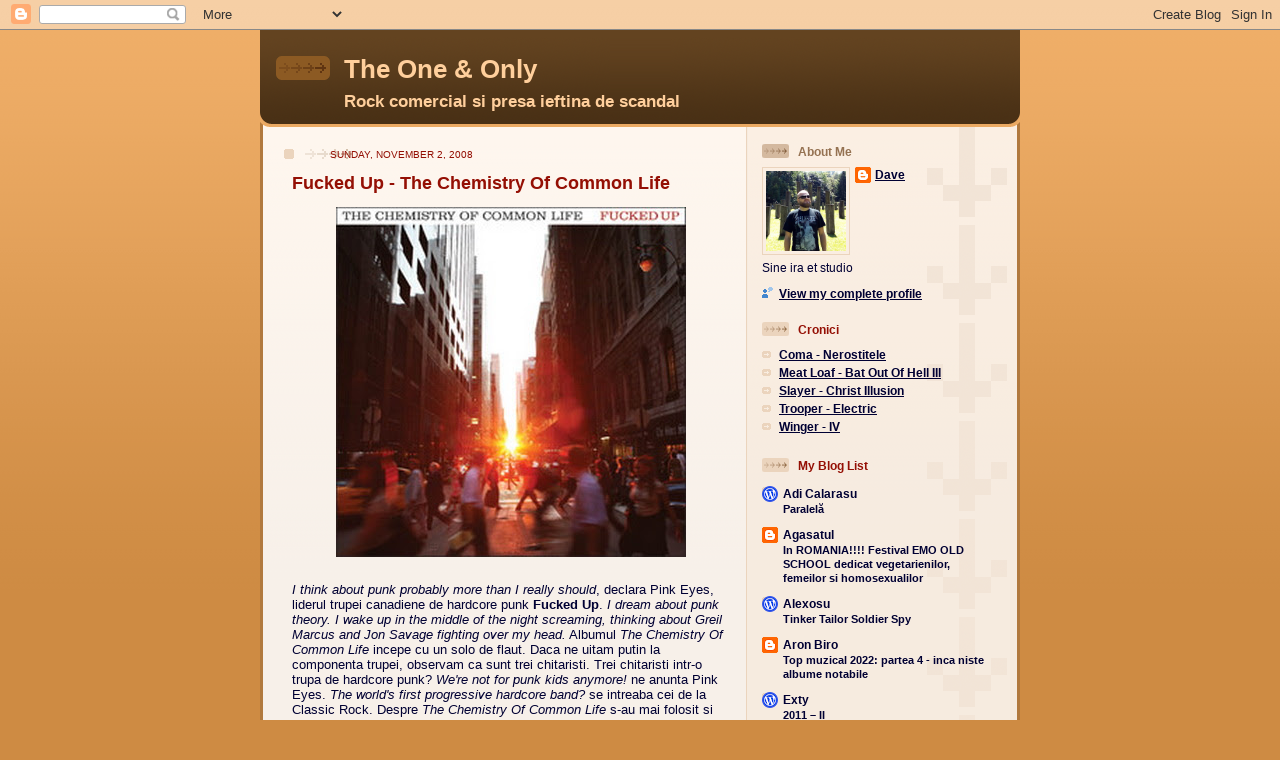

--- FILE ---
content_type: text/html; charset=UTF-8
request_url: https://calindumitru.blogspot.com/2008/11/fucked-up-chemistry-of-common-life.html?showComment=1225700820000
body_size: 10437
content:
<!DOCTYPE html>
<html dir='ltr'>
<head>
<link href='https://www.blogger.com/static/v1/widgets/2944754296-widget_css_bundle.css' rel='stylesheet' type='text/css'/>
<meta content='text/html; charset=UTF-8' http-equiv='Content-Type'/>
<meta content='blogger' name='generator'/>
<link href='https://calindumitru.blogspot.com/favicon.ico' rel='icon' type='image/x-icon'/>
<link href='http://calindumitru.blogspot.com/2008/11/fucked-up-chemistry-of-common-life.html' rel='canonical'/>
<link rel="alternate" type="application/atom+xml" title="The One &amp; Only - Atom" href="https://calindumitru.blogspot.com/feeds/posts/default" />
<link rel="alternate" type="application/rss+xml" title="The One &amp; Only - RSS" href="https://calindumitru.blogspot.com/feeds/posts/default?alt=rss" />
<link rel="service.post" type="application/atom+xml" title="The One &amp; Only - Atom" href="https://www.blogger.com/feeds/2169581001535376350/posts/default" />

<link rel="alternate" type="application/atom+xml" title="The One &amp; Only - Atom" href="https://calindumitru.blogspot.com/feeds/9072283520039096474/comments/default" />
<!--Can't find substitution for tag [blog.ieCssRetrofitLinks]-->
<link href='https://blogger.googleusercontent.com/img/b/R29vZ2xl/AVvXsEg4oV8cj1TMNo9bLXHOKbvFaDh8jHiatTkG38FYlPzfIYF7KX77EVFodcTvG_E2ZpXPHt73T-nE_WdbXYPiSDjam1yNcyMHOcpVfjwheICEO1gHr8eHMHGPByY8scJs5LQETwHOWs1knyY/s400/350.jpg' rel='image_src'/>
<meta content='http://calindumitru.blogspot.com/2008/11/fucked-up-chemistry-of-common-life.html' property='og:url'/>
<meta content='Fucked Up - The Chemistry Of Common Life' property='og:title'/>
<meta content='I think about punk probably more than I really should , declara Pink Eyes, liderul trupei canadiene de hardcore punk Fucked Up . I dream abo...' property='og:description'/>
<meta content='https://blogger.googleusercontent.com/img/b/R29vZ2xl/AVvXsEg4oV8cj1TMNo9bLXHOKbvFaDh8jHiatTkG38FYlPzfIYF7KX77EVFodcTvG_E2ZpXPHt73T-nE_WdbXYPiSDjam1yNcyMHOcpVfjwheICEO1gHr8eHMHGPByY8scJs5LQETwHOWs1knyY/w1200-h630-p-k-no-nu/350.jpg' property='og:image'/>
<title>The One &amp; Only: Fucked Up - The Chemistry Of Common Life</title>
<style id='page-skin-1' type='text/css'><!--
/*
-----------------------------------------------
Blogger Template Style
Name: 	  Thisaway
Date:     29 Feb 2004
Updated by: Blogger Team
----------------------------------------------- */
/* global
----------------------------------------------- */
body {
margin: 0;
text-align: center;
min-width: 760px;
background: #ce8b43 url(https://resources.blogblog.com/blogblog/data/thisaway/bg_body.gif) repeat-x left top;
color: #000033;
font-size: small;
}
blockquote {
margin: 0;
padding-top: 0;
padding-right: 10px;
padding-bottom: 0;
padding-left: 10px;
border-left: 6px solid #f7e8d8;
border-right: 6px solid #f7e8d8;
color: #940f04;
}
code {
color: #940f04;
}
hr {
display: none;
}
/* layout
----------------------------------------------- */
#outer-wrapper {
margin: 0 auto;
width: 760px;
text-align: left;
font: normal normal 100% Helvetica,Arial,Verdana,'Trebuchet MS', Sans-serif;
}
#header-wrapper {
padding-bottom: 15px;
background: url(https://resources.blogblog.com/blogblog/data/thisaway/bg_header_bottom.gif) no-repeat left bottom;
}
#header {
background: #634320 url(https://resources.blogblog.com/blogblog/data/thisaway/bg_header.gif) repeat-x left bottom;
}
#content-wrapper {
position: relative;
width: 760px;
background: #f7f0e9 url(https://resources.blogblog.com/blogblog/data/thisaway/bg_main_wrapper.gif) repeat-y left top;
}
#main-wrapper {
display: inline; /* fixes a strange ie margin bug */
float: left;
margin-top: 0;
margin-right: 0;
margin-bottom: 0;
margin-left: 3px;
padding: 0;
width: 483px;
word-wrap: break-word; /* fix for long text breaking sidebar float in IE */
overflow: hidden;     /* fix for long non-text content breaking IE sidebar float */
}
#main {
padding-top: 22px;
padding-right: 8px;
padding-bottom: 0;
padding-left: 8px;
background: url(https://resources.blogblog.com/blogblog/data/thisaway/bg_content.gif) repeat-x left top;
}
.post {
margin-top: 0;
margin-right: 8px;
margin-bottom: 14px;
margin-left: 21px;
padding: 0;
border-bottom: 3px solid #f7e8d8;
}
#comments {
margin-top: 0;
margin-right: 16px;
margin-bottom: 14px;
margin-left: 29px;
padding: 10px;
border: 1px solid #f0e0ce;
background-color: #f5ede4;
}
#sidebar-wrapper {
display: inline; /* fixes a strange ie margin bug */
float: right;
margin-top: 0;
margin-right: 3px;
margin-bottom: 0;
margin-left: 0;
width: 269px;
color: #000033;
line-height: 1.4em;
font-size: 90%;
background: url(https://resources.blogblog.com/blogblog/data/thisaway/bg_sidebar.gif) repeat-x left top;
word-wrap: break-word; /* fix for long text breaking sidebar float in IE */
overflow: hidden;     /* fix for long non-text content breaking IE sidebar float */
}
#sidebar {
padding-top: 7px;
padding-right: 11px;
padding-bottom: 0;
padding-left: 14px;
background: url(https://resources.blogblog.com/blogblog/data/thisaway/bg_sidebar_arrow.gif) repeat-y 179px 0;
}
#sidebar .widget {
margin-bottom: 20px;
}
#footer-wrapper {
padding-top: 15px;
background: url(https://resources.blogblog.com/blogblog/data/thisaway/bg_footer_top.gif) no-repeat left top;
clear: both;
}
#footer {
background: #493015 url(https://resources.blogblog.com/blogblog/data/thisaway/bg_footer.gif) repeat-x left top;
text-align: center;
min-height: 2em;
}
/* headings
----------------------------------------------- */
#header h1 {
margin: 0;
padding-top: 24px;
padding-right: 0;
padding-bottom: 0;
padding-left: 84px;
background: url(https://resources.blogblog.com/blogblog/data/thisaway/icon_header_left.gif) no-repeat 16px 26px;
}
h2.date-header {
margin: 0;
padding-top: 0;
padding-right: 0;
padding-bottom: 0;
padding-left: 29px;
text-transform: uppercase;
color: #940f04;
background: url(https://resources.blogblog.com/blogblog/data/thisaway/icon_date.gif) no-repeat 13px 0;
font-size: 80%;
font-weight: normal;
}
.date-header span {
margin-top: 0;
margin-right: 0;
margin-bottom: 0;
margin-left: 5px;
padding-top: 0;
padding-right: 25px;
padding-bottom: 0;
padding-left: 25px;
background: url(https://resources.blogblog.com/blogblog/data/thisaway/bg_date.gif) no-repeat left 0;
}
.sidebar h2 {
padding-top: 1px;
padding-right: 0;
padding-bottom: 0;
padding-left: 36px;
color: #940f04;
background: url(https://resources.blogblog.com/blogblog/data/thisaway/icon_sidebar_heading_left.gif) no-repeat left 45%;
font: normal bold 100% Helvetica,Arial,Verdana,'Trebuchet MS', Sans-serif;
}
.sidebar .Profile h2 {
color: #957252;
background: url(https://resources.blogblog.com/blogblog/data/thisaway/icon_sidebar_profileheading_left.gif) no-repeat left 45%;
}
.post h3 {
margin-top: 13px;
margin-right: 0;
margin-bottom: 13px;
margin-left: 0;
padding: 0;
color: #940f04;
font-size: 140%;
}
.post h3 a, .post h3 a:visited {
color: #940f04;
}
#comments h4 {
margin-top: 0;
font-size: 120%;
}
/* text
----------------------------------------------- */
#header h1 {
color: #ffcf9c;
font: normal bold 200% Helvetica,Arial,Verdana,'Trebuchet MS', Sans-serif;
}
#header .description {
margin: 0;
padding-top: 7px;
padding-right: 16px;
padding-bottom: 0;
padding-left: 84px;
color: #ffcf9c;
font: normal bold 130% Arial, sans-serif;
}
.post-body p {
line-height: 1.4em;
/* Fix bug in IE5/Win with italics in posts */
margin: 0;
height: 1%;
overflow: visible;
}
.post-footer {
font-size: 80%;
color: #940f04;
}
.uncustomized-post-template .post-footer {
text-align: right;
}
.uncustomized-post-template .post-footer .post-author,
.uncustomized-post-template .post-footer .post-timestamp {
display: block;
float: left;
text-align: left;
margin-right: 4px;
}
p.comment-author {
font-size: 83%;
}
.deleted-comment {
font-style:italic;
color:gray;
}
.comment-body p {
line-height: 1.4em;
}
.feed-links {
clear: both;
line-height: 2.5em;
margin-bottom: 0.5em;
margin-left: 29px;
}
#footer .widget {
margin: 0;
padding-top: 0;
padding-right: 0;
padding-bottom: 15px;
padding-left: 55px;
color: #fef6ee;
font-size: 90%;
line-height: 1.4em;
background: url(https://resources.blogblog.com/blogblog/data/thisaway/icon_footer.gif) no-repeat 16px 0;
}
/* lists
----------------------------------------------- */
.post ul {
padding-left: 32px;
list-style-type: none;
line-height: 1.4em;
}
.post li {
padding-top: 0;
padding-right: 0;
padding-bottom: 4px;
padding-left: 17px;
background: url(https://resources.blogblog.com/blogblog/data/thisaway/icon_list_item_left.gif) no-repeat left 3px;
}
#comments ul {
margin: 0;
padding: 0;
list-style-type: none;
}
#comments li {
padding-top: 0;
padding-right: 0;
padding-bottom: 1px;
padding-left: 17px;
background: url(https://resources.blogblog.com/blogblog/data/thisaway/icon_comment_left.gif) no-repeat left 3px;
}
.sidebar ul {
padding: 0;
list-style-type: none;
line-height: 1.2em;
margin-left: 0;
}
.sidebar li {
padding-top: 0;
padding-right: 0;
padding-bottom: 4px;
padding-left: 17px;
background: url(https://resources.blogblog.com/blogblog/data/thisaway/icon_list_item.gif) no-repeat left 3px;
}
#blog-pager-newer-link {
float: left;
margin-left: 29px;
}
#blog-pager-older-link {
float: right;
margin-right: 16px;
}
#blog-pager {
text-align: center;
}
/* links
----------------------------------------------- */
a {
color: #940f04;
font-weight: bold;
}
a:hover {
color: #8f3213;
}
a.comment-link {
/* ie5.0/win doesn't apply padding to inline elements,
so we hide these two declarations from it */
background/* */:/**/url(https://resources.blogblog.com/blogblog/data/thisaway/icon_comment_left.gif) no-repeat left 45%;
padding-left: 14px;
}
html>body a.comment-link {
/* respecified, for ie5/mac's benefit */
background: url(https://resources.blogblog.com/blogblog/data/thisaway/icon_comment_left.gif) no-repeat left 45%;
padding-left: 14px;
}
.sidebar a {
color: #000033;
}
.sidebar a:hover {
color: #ba742a;
}
#header h1 a {
color: #ffcf9c;
text-decoration: none;
}
#header h1 a:hover {
color: #d9c6b4;
}
.post h3 a {
text-decoration: none;
}
a img {
border-width: 0;
}
.clear {
clear: both;
line-height: 0;
height: 0;
}
.profile-textblock {
clear: both;
margin-bottom: 10px;
margin-left: 0;
}
.profile-img {
float: left;
margin-top: 0;
margin-right: 5px;
margin-bottom: 5px;
margin-left: 0;
padding: 3px;
border: 1px solid #ebd4bd;
}
.profile-link {
padding-top: 0;
padding-right: 0;
padding-bottom: 0;
padding-left: 17px;
background: url(https://resources.blogblog.com/blogblog/data/thisaway_blue/icon_profile_left.gif) no-repeat left 0;
}
/** Page structure tweaks for layout editor wireframe */
body#layout #main,
body#layout #sidebar {
padding: 0;
}

--></style>
<link href='https://www.blogger.com/dyn-css/authorization.css?targetBlogID=2169581001535376350&amp;zx=6687ffab-2198-4253-bde0-30d242aba674' media='none' onload='if(media!=&#39;all&#39;)media=&#39;all&#39;' rel='stylesheet'/><noscript><link href='https://www.blogger.com/dyn-css/authorization.css?targetBlogID=2169581001535376350&amp;zx=6687ffab-2198-4253-bde0-30d242aba674' rel='stylesheet'/></noscript>
<meta name='google-adsense-platform-account' content='ca-host-pub-1556223355139109'/>
<meta name='google-adsense-platform-domain' content='blogspot.com'/>

</head>
<body>
<div class='navbar section' id='navbar'><div class='widget Navbar' data-version='1' id='Navbar1'><script type="text/javascript">
    function setAttributeOnload(object, attribute, val) {
      if(window.addEventListener) {
        window.addEventListener('load',
          function(){ object[attribute] = val; }, false);
      } else {
        window.attachEvent('onload', function(){ object[attribute] = val; });
      }
    }
  </script>
<div id="navbar-iframe-container"></div>
<script type="text/javascript" src="https://apis.google.com/js/platform.js"></script>
<script type="text/javascript">
      gapi.load("gapi.iframes:gapi.iframes.style.bubble", function() {
        if (gapi.iframes && gapi.iframes.getContext) {
          gapi.iframes.getContext().openChild({
              url: 'https://www.blogger.com/navbar/2169581001535376350?po\x3d9072283520039096474\x26origin\x3dhttps://calindumitru.blogspot.com',
              where: document.getElementById("navbar-iframe-container"),
              id: "navbar-iframe"
          });
        }
      });
    </script><script type="text/javascript">
(function() {
var script = document.createElement('script');
script.type = 'text/javascript';
script.src = '//pagead2.googlesyndication.com/pagead/js/google_top_exp.js';
var head = document.getElementsByTagName('head')[0];
if (head) {
head.appendChild(script);
}})();
</script>
</div></div>
<div id='outer-wrapper'><div id='wrap2'>
<!-- skip links for text browsers -->
<span id='skiplinks' style='display:none;'>
<a href='#main'>skip to main </a> |
      <a href='#sidebar'>skip to sidebar</a>
</span>
<div id='header-wrapper'>
<div class='header section' id='header'><div class='widget Header' data-version='1' id='Header1'>
<div id='header-inner'>
<div class='titlewrapper'>
<h1 class='title'>
<a href='https://calindumitru.blogspot.com/'>
The One &amp; Only
</a>
</h1>
</div>
<div class='descriptionwrapper'>
<p class='description'><span>Rock comercial si presa ieftina de scandal</span></p>
</div>
</div>
</div></div>
</div>
<div id='content-wrapper'>
<div id='crosscol-wrapper' style='text-align:center'>
<div class='crosscol no-items section' id='crosscol'></div>
</div>
<div id='main-wrapper'>
<div class='main section' id='main'><div class='widget Blog' data-version='1' id='Blog1'>
<div class='blog-posts hfeed'>

          <div class="date-outer">
        
<h2 class='date-header'><span>Sunday, November 2, 2008</span></h2>

          <div class="date-posts">
        
<div class='post-outer'>
<div class='post hentry uncustomized-post-template' itemprop='blogPost' itemscope='itemscope' itemtype='http://schema.org/BlogPosting'>
<meta content='https://blogger.googleusercontent.com/img/b/R29vZ2xl/AVvXsEg4oV8cj1TMNo9bLXHOKbvFaDh8jHiatTkG38FYlPzfIYF7KX77EVFodcTvG_E2ZpXPHt73T-nE_WdbXYPiSDjam1yNcyMHOcpVfjwheICEO1gHr8eHMHGPByY8scJs5LQETwHOWs1knyY/s400/350.jpg' itemprop='image_url'/>
<meta content='2169581001535376350' itemprop='blogId'/>
<meta content='9072283520039096474' itemprop='postId'/>
<a name='9072283520039096474'></a>
<h3 class='post-title entry-title' itemprop='name'>
Fucked Up - The Chemistry Of Common Life
</h3>
<div class='post-header'>
<div class='post-header-line-1'></div>
</div>
<div class='post-body entry-content' id='post-body-9072283520039096474' itemprop='description articleBody'>
<a href="https://blogger.googleusercontent.com/img/b/R29vZ2xl/AVvXsEg4oV8cj1TMNo9bLXHOKbvFaDh8jHiatTkG38FYlPzfIYF7KX77EVFodcTvG_E2ZpXPHt73T-nE_WdbXYPiSDjam1yNcyMHOcpVfjwheICEO1gHr8eHMHGPByY8scJs5LQETwHOWs1knyY/s1600-h/350.jpg" onblur="try {parent.deselectBloggerImageGracefully();} catch(e) {}"><img alt="" border="0" id="BLOGGER_PHOTO_ID_5264057424879279682" src="https://blogger.googleusercontent.com/img/b/R29vZ2xl/AVvXsEg4oV8cj1TMNo9bLXHOKbvFaDh8jHiatTkG38FYlPzfIYF7KX77EVFodcTvG_E2ZpXPHt73T-nE_WdbXYPiSDjam1yNcyMHOcpVfjwheICEO1gHr8eHMHGPByY8scJs5LQETwHOWs1knyY/s400/350.jpg" style="display:block; margin:0px auto 10px; text-align:center;cursor:pointer; cursor:hand;width: 350px; height: 350px;" /></a><br /><span style="font-style:italic;">I think about punk probably more than I really should</span>, declara Pink Eyes, liderul trupei canadiene de hardcore punk <span style="font-weight:bold;">Fucked Up</span>. <span style="font-style:italic;">I dream about punk theory. I wake up in the middle of the night screaming, thinking about Greil Marcus and Jon Savage fighting over my head.</span> Albumul <span style="font-style:italic;">The Chemistry Of Common Life</span> incepe cu un solo de flaut. Daca ne uitam putin la componenta trupei, observam ca sunt trei chitaristi. Trei chitaristi intr-o trupa de hardcore punk? <span style="font-style:italic;">We're not for punk kids anymore!</span> ne anunta Pink Eyes. <span style="font-style:italic;">The world's first progressive hardcore band?</span> se intreaba cei de la Classic Rock. Despre <span style="font-style:italic;">The Chemistry Of Common Life</span> s-au mai folosit si expresii de genul: <span style="font-style:italic;">a visionary hardcore punk release from a very promising band</span>, <span style="font-style:italic;">an aggressive, epic and delightfully ambitious album</span>, <span style="font-style:italic;">a step in the right direction</span>, <span style="font-style:italic;">a damn near perfect album that still challenges everything about punk and questions the chemistry of common life</span>. Si, bineinteles, <span style="font-style:italic;">highly recommended</span>, la care subscriu si eu.<br /><br /><object height="344" width="425"><param name="movie" value="//www.youtube.com/v/OqsdSti02gQ&amp;hl=en&amp;fs=1"></param><param name="allowFullScreen" value="true"></param><param name="allowscriptaccess" value="always"></param><embed src="//www.youtube.com/v/OqsdSti02gQ&amp;hl=en&amp;fs=1" type="application/x-shockwave-flash" allowscriptaccess="always" allowfullscreen="true" width="425" height="344"></embed></object>
<div style='clear: both;'></div>
</div>
<div class='post-footer'>
<div class='post-footer-line post-footer-line-1'>
<span class='post-author vcard'>
Publicat de
<span class='fn' itemprop='author' itemscope='itemscope' itemtype='http://schema.org/Person'>
<meta content='https://www.blogger.com/profile/04810185166688977080' itemprop='url'/>
<a class='g-profile' href='https://www.blogger.com/profile/04810185166688977080' rel='author' title='author profile'>
<span itemprop='name'>Dave</span>
</a>
</span>
</span>
<span class='post-timestamp'>
la
<meta content='http://calindumitru.blogspot.com/2008/11/fucked-up-chemistry-of-common-life.html' itemprop='url'/>
<a class='timestamp-link' href='https://calindumitru.blogspot.com/2008/11/fucked-up-chemistry-of-common-life.html' rel='bookmark' title='permanent link'><abbr class='published' itemprop='datePublished' title='2008-11-02T14:46:00+02:00'>14:46</abbr></a>
</span>
<span class='post-comment-link'>
</span>
<span class='post-icons'>
<span class='item-control blog-admin pid-1671585893'>
<a href='https://www.blogger.com/post-edit.g?blogID=2169581001535376350&postID=9072283520039096474&from=pencil' title='Edit Post'>
<img alt='' class='icon-action' height='18' src='https://resources.blogblog.com/img/icon18_edit_allbkg.gif' width='18'/>
</a>
</span>
</span>
<div class='post-share-buttons goog-inline-block'>
</div>
</div>
<div class='post-footer-line post-footer-line-2'>
<span class='post-labels'>
Etichete:
<a href='https://calindumitru.blogspot.com/search/label/Albumul%20anului' rel='tag'>Albumul anului</a>
</span>
</div>
<div class='post-footer-line post-footer-line-3'>
<span class='post-location'>
</span>
</div>
</div>
</div>
<div class='comments' id='comments'>
<a name='comments'></a>
<h4>2 comments:</h4>
<div id='Blog1_comments-block-wrapper'>
<dl class='avatar-comment-indent' id='comments-block'>
<dt class='comment-author ' id='c8954228437352085109'>
<a name='c8954228437352085109'></a>
<div class="avatar-image-container avatar-stock"><span dir="ltr"><img src="//resources.blogblog.com/img/blank.gif" width="35" height="35" alt="" title="Anonymous">

</span></div>
Anonymous
said...
</dt>
<dd class='comment-body' id='Blog1_cmt-8954228437352085109'>
<p>
merci pt clip, am aflat ca n-o sa ascult niciodata formatia asta :)<BR/><BR/>"The world's first progressive hardcore band? se intreaba cei de la Classic Rock."<BR/><BR/>lolololrefusedlololol
</p>
</dd>
<dd class='comment-footer'>
<span class='comment-timestamp'>
<a href='https://calindumitru.blogspot.com/2008/11/fucked-up-chemistry-of-common-life.html?showComment=1225700820000#c8954228437352085109' title='comment permalink'>
November 3, 2008 at 10:27&#8239;AM
</a>
<span class='item-control blog-admin pid-565970069'>
<a class='comment-delete' href='https://www.blogger.com/comment/delete/2169581001535376350/8954228437352085109' title='Delete Comment'>
<img src='https://resources.blogblog.com/img/icon_delete13.gif'/>
</a>
</span>
</span>
</dd>
<dt class='comment-author blog-author' id='c3524766904891636662'>
<a name='c3524766904891636662'></a>
<div class="avatar-image-container vcard"><span dir="ltr"><a href="https://www.blogger.com/profile/04810185166688977080" target="" rel="nofollow" onclick="" class="avatar-hovercard" id="av-3524766904891636662-04810185166688977080"><img src="https://resources.blogblog.com/img/blank.gif" width="35" height="35" class="delayLoad" style="display: none;" longdesc="//blogger.googleusercontent.com/img/b/R29vZ2xl/AVvXsEjHlc0IXl-LOn2ybFZm8jHRvWjjuq7e1VPnmk_P89-Y9wowZURNpfgjyQJOlz33MXnpbRQIASSfo98knmgRW81B_N8uV5YzDngV3gV_Fn0Fa3ZBHktxUOiGzTRMmKS-0Mc/s45-c/13895495_10204951582867586_8657041239383016033_n.jpg" alt="" title="Dave">

<noscript><img src="//blogger.googleusercontent.com/img/b/R29vZ2xl/AVvXsEjHlc0IXl-LOn2ybFZm8jHRvWjjuq7e1VPnmk_P89-Y9wowZURNpfgjyQJOlz33MXnpbRQIASSfo98knmgRW81B_N8uV5YzDngV3gV_Fn0Fa3ZBHktxUOiGzTRMmKS-0Mc/s45-c/13895495_10204951582867586_8657041239383016033_n.jpg" width="35" height="35" class="photo" alt=""></noscript></a></span></div>
<a href='https://www.blogger.com/profile/04810185166688977080' rel='nofollow'>Dave</a>
said...
</dt>
<dd class='comment-body' id='Blog1_cmt-3524766904891636662'>
<p>
Tu nu ai pus nici macar un clip si totusi am aflat ca nu o sa ascult niciodata Reverend Bizarre. Cred ca suntem chit.
</p>
</dd>
<dd class='comment-footer'>
<span class='comment-timestamp'>
<a href='https://calindumitru.blogspot.com/2008/11/fucked-up-chemistry-of-common-life.html?showComment=1225758900000#c3524766904891636662' title='comment permalink'>
November 4, 2008 at 2:35&#8239;AM
</a>
<span class='item-control blog-admin pid-1671585893'>
<a class='comment-delete' href='https://www.blogger.com/comment/delete/2169581001535376350/3524766904891636662' title='Delete Comment'>
<img src='https://resources.blogblog.com/img/icon_delete13.gif'/>
</a>
</span>
</span>
</dd>
</dl>
</div>
<p class='comment-footer'>
<a href='https://www.blogger.com/comment/fullpage/post/2169581001535376350/9072283520039096474' onclick=''>Post a Comment</a>
</p>
</div>
</div>

        </div></div>
      
</div>
<div class='blog-pager' id='blog-pager'>
<span id='blog-pager-newer-link'>
<a class='blog-pager-newer-link' href='https://calindumitru.blogspot.com/2008/11/nickelback-something-in-your-mouth.html' id='Blog1_blog-pager-newer-link' title='Newer Post'>Newer Post</a>
</span>
<span id='blog-pager-older-link'>
<a class='blog-pager-older-link' href='https://calindumitru.blogspot.com/2008/11/trooper-anunta-tracklist-ul-noului.html' id='Blog1_blog-pager-older-link' title='Older Post'>Older Post</a>
</span>
<a class='home-link' href='https://calindumitru.blogspot.com/'>Home</a>
</div>
<div class='clear'></div>
<div class='post-feeds'>
<div class='feed-links'>
Subscribe to:
<a class='feed-link' href='https://calindumitru.blogspot.com/feeds/9072283520039096474/comments/default' target='_blank' type='application/atom+xml'>Post Comments (Atom)</a>
</div>
</div>
</div></div>
</div>
<div id='sidebar-wrapper'>
<div class='sidebar section' id='sidebar'><div class='widget Profile' data-version='1' id='Profile1'>
<h2>About Me</h2>
<div class='widget-content'>
<a href='https://www.blogger.com/profile/04810185166688977080'><img alt='My photo' class='profile-img' height='80' src='//blogger.googleusercontent.com/img/b/R29vZ2xl/AVvXsEjHlc0IXl-LOn2ybFZm8jHRvWjjuq7e1VPnmk_P89-Y9wowZURNpfgjyQJOlz33MXnpbRQIASSfo98knmgRW81B_N8uV5YzDngV3gV_Fn0Fa3ZBHktxUOiGzTRMmKS-0Mc/s220/13895495_10204951582867586_8657041239383016033_n.jpg' width='80'/></a>
<dl class='profile-datablock'>
<dt class='profile-data'>
<a class='profile-name-link g-profile' href='https://www.blogger.com/profile/04810185166688977080' rel='author' style='background-image: url(//www.blogger.com/img/logo-16.png);'>
Dave
</a>
</dt>
<dd class='profile-textblock'>Sine ira et studio</dd>
</dl>
<a class='profile-link' href='https://www.blogger.com/profile/04810185166688977080' rel='author'>View my complete profile</a>
<div class='clear'></div>
</div>
</div><div class='widget LinkList' data-version='1' id='LinkList1'>
<h2>Cronici</h2>
<div class='widget-content'>
<ul>
<li><a href='http://www.muzicisifaze.com/trupa.php?alb=674'>Coma - Nerostitele</a></li>
<li><a href='http://www.muzicisifaze.com/trupa.php?alb=664'>Meat Loaf - Bat Out Of Hell III</a></li>
<li><a href='http://calindumitru.blogspot.com/2008/02/slayer-christ-illusion.html'>Slayer - Christ Illusion</a></li>
<li><a href='http://www.muzicisifaze.com/trupa.php?alb=652'>Trooper - Electric</a></li>
<li><a href='http://www.muzicisifaze.com/trupa.php?id=306&cat=2'>Winger - IV</a></li>
</ul>
<div class='clear'></div>
</div>
</div><div class='widget BlogList' data-version='1' id='BlogList1'>
<h2 class='title'>My Blog List</h2>
<div class='widget-content'>
<div class='blog-list-container' id='BlogList1_container'>
<ul id='BlogList1_blogs'>
<li style='display: block;'>
<div class='blog-icon'>
<img data-lateloadsrc='https://lh3.googleusercontent.com/blogger_img_proxy/AEn0k_tpNTnvmPIbW8-4S9oAIqnP7qf3OSrCBxBysOZuA9PQ9kmaJF3MK6dX1HLZnrlCqkQC9q16W8LBidOkk7LpNGbcZgidki-5RaxANmh7SGMk9h8PYQ=s16-w16-h16' height='16' width='16'/>
</div>
<div class='blog-content'>
<div class='blog-title'>
<a href='https://adriancalarasu.wordpress.com' target='_blank'>
Adi Calarasu</a>
</div>
<div class='item-content'>
<span class='item-title'>
<a href='https://adriancalarasu.wordpress.com/2013/03/26/paralela/' target='_blank'>
Paralelă
</a>
</span>
</div>
</div>
<div style='clear: both;'></div>
</li>
<li style='display: block;'>
<div class='blog-icon'>
<img data-lateloadsrc='https://lh3.googleusercontent.com/blogger_img_proxy/AEn0k_tTLDhJxP2U6K1P-LKjaUOtosqORUJnkDkon4vnHA3vhvpDBRd2t64UP_FMR8PMe3S6masL6ffJ_50kAaiHLJtUrolHSvSGhl4=s16-w16-h16' height='16' width='16'/>
</div>
<div class='blog-content'>
<div class='blog-title'>
<a href='http://agasat.blogspot.com/' target='_blank'>
Agasatul</a>
</div>
<div class='item-content'>
<span class='item-title'>
<a href='http://agasat.blogspot.com/2009/09/in-romania-festival-emo-old-school.html' target='_blank'>
In ROMANIA!!!! Festival EMO OLD SCHOOL dedicat vegetarienilor, femeilor si 
homosexualilor
</a>
</span>
</div>
</div>
<div style='clear: both;'></div>
</li>
<li style='display: block;'>
<div class='blog-icon'>
<img data-lateloadsrc='https://lh3.googleusercontent.com/blogger_img_proxy/AEn0k_vCsbVxW_L7dlzk6AlOgshY1HFwL3rh5-NCoCG9jQ9bQ55Dwtwdej-NvWEZRa0DhEGyOE5DrCE5QixV-NwdiRckPWyWXm0WKxS5JjRK=s16-w16-h16' height='16' width='16'/>
</div>
<div class='blog-content'>
<div class='blog-title'>
<a href='https://alexosu.wordpress.com' target='_blank'>
Alexosu</a>
</div>
<div class='item-content'>
<span class='item-title'>
<a href='https://alexosu.wordpress.com/2012/01/13/tinker-tailor-soldier-spy/' target='_blank'>
Tinker Tailor Soldier Spy
</a>
</span>
</div>
</div>
<div style='clear: both;'></div>
</li>
<li style='display: block;'>
<div class='blog-icon'>
<img data-lateloadsrc='https://lh3.googleusercontent.com/blogger_img_proxy/AEn0k_uXGdDSQalhn79SxTox2-ssxdav2ZtL977NjNtKnIPejncCLVyL9MOQOLfd25cIqMf2V2-zvbYIWQauUpymmvG6oAA4Wbu05RQjR7o=s16-w16-h16' height='16' width='16'/>
</div>
<div class='blog-content'>
<div class='blog-title'>
<a href='https://aronbiro.blogspot.com/' target='_blank'>
Aron Biro</a>
</div>
<div class='item-content'>
<span class='item-title'>
<a href='https://aronbiro.blogspot.com/2023/12/top-muzical-2022-partea-4-inca-niste.html' target='_blank'>
Top muzical 2022: partea 4 - inca niste albume notabile
</a>
</span>
</div>
</div>
<div style='clear: both;'></div>
</li>
<li style='display: block;'>
<div class='blog-icon'>
<img data-lateloadsrc='https://lh3.googleusercontent.com/blogger_img_proxy/AEn0k_v6T4uobtdRUO42IlIbZIyJhFNqta41nM1qxVjUSoXBgNpvy80jgzpTVlTJpvLeQSfnlPGkOCkAAa0I-zfL_TJISRjOc1Oo-RndhSZq=s16-w16-h16' height='16' width='16'/>
</div>
<div class='blog-content'>
<div class='blog-title'>
<a href='https://udrishte.wordpress.com' target='_blank'>
Exty</a>
</div>
<div class='item-content'>
<span class='item-title'>
<a href='https://udrishte.wordpress.com/2012/01/31/2011-ii/' target='_blank'>
2011 &#8211; II
</a>
</span>
</div>
</div>
<div style='clear: both;'></div>
</li>
<li style='display: block;'>
<div class='blog-icon'>
<img data-lateloadsrc='https://lh3.googleusercontent.com/blogger_img_proxy/AEn0k_uQsqL64HovDY9Mucl28RHJY_LtB3bGZ16COW44yRGSGWEvoUJJi8dY6vOmomAtTFZRRZFdPGiLH58eZUSGdibWLvEu22fSxsBEmOSI=s16-w16-h16' height='16' width='16'/>
</div>
<div class='blog-content'>
<div class='blog-title'>
<a href='http://wolffenrir.blogspot.com/' target='_blank'>
Fenrir</a>
</div>
<div class='item-content'>
<span class='item-title'>
<a href='http://wolffenrir.blogspot.com/2015/02/desolate-ways-goes-digital.html' target='_blank'>
Desolate Ways, goes Digital!
</a>
</span>
</div>
</div>
<div style='clear: both;'></div>
</li>
<li style='display: block;'>
<div class='blog-icon'>
<img data-lateloadsrc='https://lh3.googleusercontent.com/blogger_img_proxy/AEn0k_upyGB_wS-IICWNA7n02U_POFeO_XOUsleT8xM6RMsQ_S0sEdGZnwG1t2V04V-GHH0nsrNDa4p18I11Bwp-Y0JtUMSjR701zvKHtA=s16-w16-h16' height='16' width='16'/>
</div>
<div class='blog-content'>
<div class='blog-title'>
<a href='https://garm24.wordpress.com' target='_blank'>
Garm</a>
</div>
<div class='item-content'>
<span class='item-title'>
<a href='https://garm24.wordpress.com/2013/10/01/twilight-of-the-gods-fire-on-the-mountain/' target='_blank'>
Twilight Of The Gods &#8211; Fire On The Mountain
</a>
</span>
</div>
</div>
<div style='clear: both;'></div>
</li>
<li style='display: block;'>
<div class='blog-icon'>
<img data-lateloadsrc='https://lh3.googleusercontent.com/blogger_img_proxy/AEn0k_vBvWOu4LKdCgFprJSGEgaugF02-SusEbQXEFgOoj0oY2y5mC436eKIgwnqlm6xXHUSSUmnTRcbRl1h-9dVS7_AGV0pkkZPJncvP8-tZw=s16-w16-h16' height='16' width='16'/>
</div>
<div class='blog-content'>
<div class='blog-title'>
<a href='http://thekenshin.blogspot.com/' target='_blank'>
Li</a>
</div>
<div class='item-content'>
<span class='item-title'>
<a href='http://thekenshin.blogspot.com/2012/09/aetas.html' target='_blank'>
Aetas!
</a>
</span>
</div>
</div>
<div style='clear: both;'></div>
</li>
<li style='display: block;'>
<div class='blog-icon'>
<img data-lateloadsrc='https://lh3.googleusercontent.com/blogger_img_proxy/AEn0k_t6XPhiZRmVI6OxZ9b8VBEDWJV_T5z0RRpAimJUHlianrtwey-oFGL07bs_u8NYcQI_vAWu3iznY1zGmmXSjm1R7dx90P6f8kM9=s16-w16-h16' height='16' width='16'/>
</div>
<div class='blog-content'>
<div class='blog-title'>
<a href='https://www.mareleecran.net/' target='_blank'>
Marele Ecran</a>
</div>
<div class='item-content'>
<span class='item-title'>
<a href='https://www.mareleecran.net/2026/01/marele-ecran-prez15ta.html' target='_blank'>
MARELE ECRAN PREZ15TĂ
</a>
</span>
</div>
</div>
<div style='clear: both;'></div>
</li>
<li style='display: block;'>
<div class='blog-icon'>
<img data-lateloadsrc='https://lh3.googleusercontent.com/blogger_img_proxy/AEn0k_sbyrwvPpCL1P875KJtJtR1C-VCkNAW5hcvo_jAcPAHkcah1_jSXvBJvWZq6F092wwExbszAKmud1DFrBfk-eP-CRbnZc5TAOw8gPWGAcw=s16-w16-h16' height='16' width='16'/>
</div>
<div class='blog-content'>
<div class='blog-title'>
<a href='http://mikebloggjob.blogspot.com/' target='_blank'>
Mike Blo(w)gjob</a>
</div>
<div class='item-content'>
<span class='item-title'>
<a href='http://mikebloggjob.blogspot.com/2013/08/69de-chestii.html' target='_blank'>
69...de chestii
</a>
</span>
</div>
</div>
<div style='clear: both;'></div>
</li>
<li style='display: block;'>
<div class='blog-icon'>
<img data-lateloadsrc='https://lh3.googleusercontent.com/blogger_img_proxy/AEn0k_uxp5ofoNeHDnDw1wRIvyfVGafaYouP4KpVdL1eAIv30wWVO5c0f8QeEW5z66Wke1y7UVZQMl5Q2IJYvUBP2B2qHma99NGouzglJb2D=s16-w16-h16' height='16' width='16'/>
</div>
<div class='blog-content'>
<div class='blog-title'>
<a href='http://paulslayer.blogspot.com/' target='_blank'>
Paul Slayer</a>
</div>
<div class='item-content'>
<span class='item-title'>
<a href='http://paulslayer.blogspot.com/2025/02/prin-buenos-aires-vi.html' target='_blank'>
Prin Buenos Aires (VI)
</a>
</span>
</div>
</div>
<div style='clear: both;'></div>
</li>
<li style='display: block;'>
<div class='blog-icon'>
<img data-lateloadsrc='https://lh3.googleusercontent.com/blogger_img_proxy/AEn0k_uPEgFg6KEJCrS0AHKBhZMLRvnMENk6W8S8rLoYMT588sdSewgtN_AHsms_GwoZY88En4NcISw7wN4Xo7zt2vPXJz9HH9GqL6eyrRYzAQFRfmpSKto=s16-w16-h16' height='16' width='16'/>
</div>
<div class='blog-content'>
<div class='blog-title'>
<a href='https://razvanbraileanu.wordpress.com' target='_blank'>
RĂZVAN BRĂILEANU</a>
</div>
<div class='item-content'>
<span class='item-title'>
<a href='https://razvanbraileanu.wordpress.com/2011/03/14/tranzitie/' target='_blank'>
Tranziţie
</a>
</span>
</div>
</div>
<div style='clear: both;'></div>
</li>
</ul>
<div class='clear'></div>
</div>
</div>
</div></div>
</div>
<!-- spacer for skins that want sidebar and main to be the same height-->
<div class='clear'>&#160;</div>
</div>
<!-- end content-wrapper -->
<div id='footer-wrapper'>
<div class='footer no-items section' id='footer'>
</div>
</div>
</div></div>
<!-- end outer-wrapper -->

<script type="text/javascript" src="https://www.blogger.com/static/v1/widgets/2028843038-widgets.js"></script>
<script type='text/javascript'>
window['__wavt'] = 'AOuZoY7ijufwAz09XfblaVla6KnV-J_WRw:1769821344058';_WidgetManager._Init('//www.blogger.com/rearrange?blogID\x3d2169581001535376350','//calindumitru.blogspot.com/2008/11/fucked-up-chemistry-of-common-life.html','2169581001535376350');
_WidgetManager._SetDataContext([{'name': 'blog', 'data': {'blogId': '2169581001535376350', 'title': 'The One \x26amp; Only', 'url': 'https://calindumitru.blogspot.com/2008/11/fucked-up-chemistry-of-common-life.html', 'canonicalUrl': 'http://calindumitru.blogspot.com/2008/11/fucked-up-chemistry-of-common-life.html', 'homepageUrl': 'https://calindumitru.blogspot.com/', 'searchUrl': 'https://calindumitru.blogspot.com/search', 'canonicalHomepageUrl': 'http://calindumitru.blogspot.com/', 'blogspotFaviconUrl': 'https://calindumitru.blogspot.com/favicon.ico', 'bloggerUrl': 'https://www.blogger.com', 'hasCustomDomain': false, 'httpsEnabled': true, 'enabledCommentProfileImages': true, 'gPlusViewType': 'FILTERED_POSTMOD', 'adultContent': false, 'analyticsAccountNumber': '', 'encoding': 'UTF-8', 'locale': 'en', 'localeUnderscoreDelimited': 'en', 'languageDirection': 'ltr', 'isPrivate': false, 'isMobile': false, 'isMobileRequest': false, 'mobileClass': '', 'isPrivateBlog': false, 'isDynamicViewsAvailable': true, 'feedLinks': '\x3clink rel\x3d\x22alternate\x22 type\x3d\x22application/atom+xml\x22 title\x3d\x22The One \x26amp; Only - Atom\x22 href\x3d\x22https://calindumitru.blogspot.com/feeds/posts/default\x22 /\x3e\n\x3clink rel\x3d\x22alternate\x22 type\x3d\x22application/rss+xml\x22 title\x3d\x22The One \x26amp; Only - RSS\x22 href\x3d\x22https://calindumitru.blogspot.com/feeds/posts/default?alt\x3drss\x22 /\x3e\n\x3clink rel\x3d\x22service.post\x22 type\x3d\x22application/atom+xml\x22 title\x3d\x22The One \x26amp; Only - Atom\x22 href\x3d\x22https://www.blogger.com/feeds/2169581001535376350/posts/default\x22 /\x3e\n\n\x3clink rel\x3d\x22alternate\x22 type\x3d\x22application/atom+xml\x22 title\x3d\x22The One \x26amp; Only - Atom\x22 href\x3d\x22https://calindumitru.blogspot.com/feeds/9072283520039096474/comments/default\x22 /\x3e\n', 'meTag': '', 'adsenseHostId': 'ca-host-pub-1556223355139109', 'adsenseHasAds': false, 'adsenseAutoAds': false, 'boqCommentIframeForm': true, 'loginRedirectParam': '', 'view': '', 'dynamicViewsCommentsSrc': '//www.blogblog.com/dynamicviews/4224c15c4e7c9321/js/comments.js', 'dynamicViewsScriptSrc': '//www.blogblog.com/dynamicviews/488fc340cdb1c4a9', 'plusOneApiSrc': 'https://apis.google.com/js/platform.js', 'disableGComments': true, 'interstitialAccepted': false, 'sharing': {'platforms': [{'name': 'Get link', 'key': 'link', 'shareMessage': 'Get link', 'target': ''}, {'name': 'Facebook', 'key': 'facebook', 'shareMessage': 'Share to Facebook', 'target': 'facebook'}, {'name': 'BlogThis!', 'key': 'blogThis', 'shareMessage': 'BlogThis!', 'target': 'blog'}, {'name': 'X', 'key': 'twitter', 'shareMessage': 'Share to X', 'target': 'twitter'}, {'name': 'Pinterest', 'key': 'pinterest', 'shareMessage': 'Share to Pinterest', 'target': 'pinterest'}, {'name': 'Email', 'key': 'email', 'shareMessage': 'Email', 'target': 'email'}], 'disableGooglePlus': true, 'googlePlusShareButtonWidth': 0, 'googlePlusBootstrap': '\x3cscript type\x3d\x22text/javascript\x22\x3ewindow.___gcfg \x3d {\x27lang\x27: \x27en\x27};\x3c/script\x3e'}, 'hasCustomJumpLinkMessage': false, 'jumpLinkMessage': 'Read more', 'pageType': 'item', 'postId': '9072283520039096474', 'postImageThumbnailUrl': 'https://blogger.googleusercontent.com/img/b/R29vZ2xl/AVvXsEg4oV8cj1TMNo9bLXHOKbvFaDh8jHiatTkG38FYlPzfIYF7KX77EVFodcTvG_E2ZpXPHt73T-nE_WdbXYPiSDjam1yNcyMHOcpVfjwheICEO1gHr8eHMHGPByY8scJs5LQETwHOWs1knyY/s72-c/350.jpg', 'postImageUrl': 'https://blogger.googleusercontent.com/img/b/R29vZ2xl/AVvXsEg4oV8cj1TMNo9bLXHOKbvFaDh8jHiatTkG38FYlPzfIYF7KX77EVFodcTvG_E2ZpXPHt73T-nE_WdbXYPiSDjam1yNcyMHOcpVfjwheICEO1gHr8eHMHGPByY8scJs5LQETwHOWs1knyY/s400/350.jpg', 'pageName': 'Fucked Up - The Chemistry Of Common Life', 'pageTitle': 'The One \x26amp; Only: Fucked Up - The Chemistry Of Common Life'}}, {'name': 'features', 'data': {}}, {'name': 'messages', 'data': {'edit': 'Edit', 'linkCopiedToClipboard': 'Link copied to clipboard!', 'ok': 'Ok', 'postLink': 'Post Link'}}, {'name': 'template', 'data': {'isResponsive': false, 'isAlternateRendering': false, 'isCustom': false}}, {'name': 'view', 'data': {'classic': {'name': 'classic', 'url': '?view\x3dclassic'}, 'flipcard': {'name': 'flipcard', 'url': '?view\x3dflipcard'}, 'magazine': {'name': 'magazine', 'url': '?view\x3dmagazine'}, 'mosaic': {'name': 'mosaic', 'url': '?view\x3dmosaic'}, 'sidebar': {'name': 'sidebar', 'url': '?view\x3dsidebar'}, 'snapshot': {'name': 'snapshot', 'url': '?view\x3dsnapshot'}, 'timeslide': {'name': 'timeslide', 'url': '?view\x3dtimeslide'}, 'isMobile': false, 'title': 'Fucked Up - The Chemistry Of Common Life', 'description': 'I think about punk probably more than I really should , declara Pink Eyes, liderul trupei canadiene de hardcore punk Fucked Up . I dream abo...', 'featuredImage': 'https://blogger.googleusercontent.com/img/b/R29vZ2xl/AVvXsEg4oV8cj1TMNo9bLXHOKbvFaDh8jHiatTkG38FYlPzfIYF7KX77EVFodcTvG_E2ZpXPHt73T-nE_WdbXYPiSDjam1yNcyMHOcpVfjwheICEO1gHr8eHMHGPByY8scJs5LQETwHOWs1knyY/s400/350.jpg', 'url': 'https://calindumitru.blogspot.com/2008/11/fucked-up-chemistry-of-common-life.html', 'type': 'item', 'isSingleItem': true, 'isMultipleItems': false, 'isError': false, 'isPage': false, 'isPost': true, 'isHomepage': false, 'isArchive': false, 'isLabelSearch': false, 'postId': 9072283520039096474}}]);
_WidgetManager._RegisterWidget('_NavbarView', new _WidgetInfo('Navbar1', 'navbar', document.getElementById('Navbar1'), {}, 'displayModeFull'));
_WidgetManager._RegisterWidget('_HeaderView', new _WidgetInfo('Header1', 'header', document.getElementById('Header1'), {}, 'displayModeFull'));
_WidgetManager._RegisterWidget('_BlogView', new _WidgetInfo('Blog1', 'main', document.getElementById('Blog1'), {'cmtInteractionsEnabled': false, 'lightboxEnabled': true, 'lightboxModuleUrl': 'https://www.blogger.com/static/v1/jsbin/3314219954-lbx.js', 'lightboxCssUrl': 'https://www.blogger.com/static/v1/v-css/828616780-lightbox_bundle.css'}, 'displayModeFull'));
_WidgetManager._RegisterWidget('_ProfileView', new _WidgetInfo('Profile1', 'sidebar', document.getElementById('Profile1'), {}, 'displayModeFull'));
_WidgetManager._RegisterWidget('_LinkListView', new _WidgetInfo('LinkList1', 'sidebar', document.getElementById('LinkList1'), {}, 'displayModeFull'));
_WidgetManager._RegisterWidget('_BlogListView', new _WidgetInfo('BlogList1', 'sidebar', document.getElementById('BlogList1'), {'numItemsToShow': 0, 'totalItems': 12}, 'displayModeFull'));
</script>
</body>
</html>